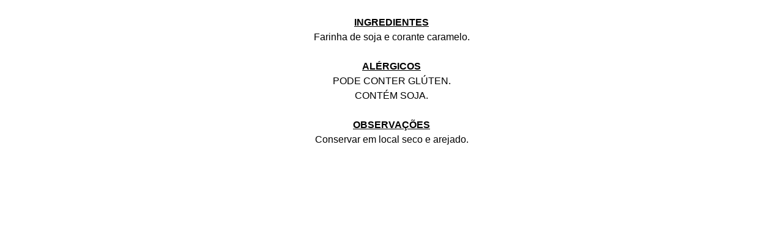

--- FILE ---
content_type: text/html
request_url: https://www.emporiodongrano.com.br/infos/info0146.html
body_size: 242
content:
<!DOCTYPE html>
<html>
   <head>

      <meta charset="UTF-8">

      <style>
         body, html{margin:0; padding:0;}

         .paginainfos{ width:100%;}
         p.addtexto{	font-size: 16px; text-align: center; margin:0; padding: 5px 5px 5px 5px; line-height:150%}
         td.addinfo{ padding: 20px 0 0 0;}
      </style>
   </head>
   <body style="font-family:Arial">

      <div class="paginainfos">

      <center>
      <table width="90%" border="0" style="border-collapse:collapse;">
         <tr><td class="addinfo" align="middle" style="border: none;">
         <p class="addtexto">
﻿<b><u>INGREDIENTES</u></b>
<br />Farinha de soja e corante caramelo.
<br />
<br /><b><u>ALÉRGICOS</u></b>
<br />PODE CONTER GLÚTEN.
<br />CONTÉM SOJA.
<br />
<br /><b><u>OBSERVAÇÕES</u></b>
<br />Conservar em local seco e arejado.
         </p></td></tr>
      </table>
      </center>
      </div>

      <br style="clear:both">

   </body>

</html>
